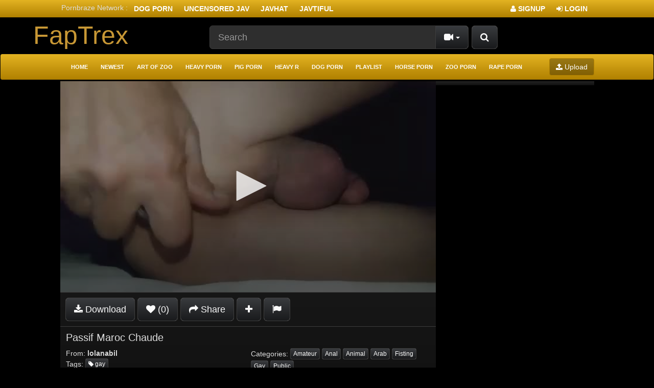

--- FILE ---
content_type: text/html; charset=UTF-8
request_url: https://faptrex.com/43636/passif-maroc-chaude/
body_size: 7356
content:
<!DOCTYPE html>
<html lang="en">
<head>
	<meta charset="utf-8">
	<meta http-equiv="X-UA-Compatible" content="IE=edge">
	<meta name="viewport" content="width=device-width, initial-scale=1">
	<title>passif maroc chaude - HD Porn - Porn Tubes Video Sex | Faptrex.com</title>
	<meta name="description" content="Watch passif maroc chaude. Faptrex delivers the high definition videos. We bring you many full leght xxx videos and adult&#039;s DVD. download video, download movie, download animal porn" />
	<meta name="keywords" content="gay" />
	<meta name="robots" content="index, follow" />
    <meta name="googlebot" content="index,follow"/>
    <meta name="yahooBOT" content="index,follow"/>
	<meta property="og:type" content="Website"/>
    <meta property="og:locale" content="en_EN"/>
    <meta name="distribution" content="Global"/>
	<meta name="Language" content="english"/>
    <meta name="author" itemprop="author" content="faptrex.com"/>
	<meta name="abstract" content="gay"/>
    <meta name="classification" content="gay"/>
    <meta name="Search Engines" content="www.altaVista.com, www.aol.com, www.infoseek.com, www.excite.com, www.hotbot.com, www.lycos.com, www.magellan.com, www.looksmart.com, www.cnet.com, www.voila.com, www.google.fr, www.google.com, www.google.com.vn, www.yahoo.fr, www.yahoo.com, www.alltheweb.com, www.msn.com, www.netscape.com, www.nomade.com"/>
    <meta name="google-site-verification" content="wOiwmRDBfYI6pns0q48Bdo_uiSyNdg6UMyguggs3GKU" />
    <meta name="yandex-verification" content="6e8685c3194b1425" />
    <meta name="msvalidate.01" content="2B7F0141966C69F83A733F3B3C630B2D" />
    <meta name="revisit-after" content="1 days" />
<link rel="apple-touch-icon" sizes="57x57" href="/57x57.png">
<link rel="apple-touch-icon" sizes="60x60" href="/60x60.png">
<link rel="apple-touch-icon" sizes="72x72" href="/72x72.png">
<link rel="apple-touch-icon" sizes="76x76" href="/76x76.png">
<link rel="apple-touch-icon" sizes="114x114" href="/114x114.png">
<link rel="apple-touch-icon" sizes="120x120" href="/120x120.png">
<link rel="apple-touch-icon" sizes="144x144" href="/144x144.png">
<link rel="apple-touch-icon" sizes="152x152" href="/152x152.png">
<link rel="apple-touch-icon" sizes="180x180" href="/180x180.png">
<link rel="icon" type="image/png" sizes="192x192"  href="/192x192.png">
<link rel="icon" type="image/png" sizes="32x32" href="/32x32.png">
<link rel="icon" type="image/png" sizes="96x96" href="/96x96.png">
<link rel="icon" type="image/png" sizes="16x16" href="/16x16.png">
<link rel="manifest" href="/manifest.json">
<meta name="msapplication-TileColor" content="#ffffff">
<meta name="msapplication-TileImage" content="/144x144.png">
<meta name="theme-color" content="#ffffff">
            <meta property="og:site_name" content="HD Porn - Porn Tubes Video Sex | Faptrex.com">
        <meta property="og:title" content="passif maroc chaude">
        <meta property="og:type" content="video">
        <meta property="og:url" content="https://faptrex.com/43636/passif-maroc-chaude/">
        <meta property="og:image" content="https://faptrex.com/media/videos/tmb/000/043/636/1.jpg">
        <meta property="og:video:duration" content="11">
        <meta property="og:video:release_date" content="2022-10-07T11:17:01+00:00">
        <meta property="og:description" content="passif maroc chaude">
        <meta property="video:tag" content="gay">
    <link rel="canonical" href="https://faptrex.com/43636/passif-maroc-chaude/" />        	    <link href="/misc/bootstrap/css/bootstrap.min.css" rel="stylesheet">
    <link href="/misc/font-awesome/css/font-awesome.css" rel="stylesheet">
    <link href="/templates/defboot/css/style.css"  rel="stylesheet">
    <link href="/templates/defboot/css/responsive.css"  rel="stylesheet">
    	<link href="/templates/defboot/css/bootstrap-theme-dark-yellow.css?rand=271641" rel="stylesheet">
	        <!--[if lt IE 9]>
    	<script src="/misc/html5shiv/html5shiv.min.js"></script>
    	<script src="/misc/respond/respond.min.js"></script>
    <![endif]-->
<script src="/misc/jquery/jquery.min.js"></script>
	<script src="/misc/bootstrap/js/bootstrap.min.js"></script>
	<script src="/templates/defboot/js/scripts.js"></script>
	<script type="text/javascript">var base_url = 'https://faptrex.com'; var cur_url = 'https://faptrex.com/43636/passif-maroc-chaude/'; var rel_url = ''; var tmb_url = '/media/videos/tmb'; var age_check = 0;</script>
	<!---evadavnew1--->
<script async src="https://jyzkut.com/p/waWQiOjEwNjMzNjksInNpZCI6MTM4MzMzOSwid2lkIjo2Nzg3ODcsInNyYyI6Mn0=eyJ.js"></script>
<script async src="https://udzpel.com/pw/waWQiOjEwNjMzNjksInNpZCI6MTM4MzMzOSwid2lkIjo2MjgxODEsInNyYyI6Mn0=eyJ.js"></script>
<script async src="https://udzpel.com/pw/waWQiOjEwNjMzNjksInNpZCI6MTM4MzMzOSwid2lkIjo2MjgxODAsInNyYyI6Mn0=eyJ.js"></script>	
  <!--<script data-cfasync="false" type="text/javascript" src="//dlfvgndsdfsn.com/pn21ywqw/z/sc/scssx/1754877/lib.js" async></script>-->


</head>
<body>

<div id="login-container"></div>
<header>
	<div class="nav-top navbar-inverse">
		<div class="container">
                <ul class="nav nav-pills social">
      <li>Pornbraze Network :</li>
        <li><a href="https://porndaft.com/dog-porn/" target="_blank">Dog Porn</a></li>
<li><a href="https://thisjav.tv/uncensored-jav/" target="_blank">Uncensored jav</a></li>
<li><a href="https://javhat.tv" target="_blank">Javhat</a></li>
<li><a href="https://javhd.today/javtiful/" target="_blank">Javtiful</a></li>      </ul>
      			<ul class="nav nav-pills top-menu">
								<li><a href="/user/signup/"><i class="fa fa-user"></i> Signup</a></li>
                <li><a href="#login" class="login"><i class="fa fa-sign-in"></i> Login</a></li>
                			</ul>
		</div>
	</div>
	<div class="nav-content">
		<div class="container container-item" style="width: 100%;">
			<div class="logo">
			    <div class="logo-1">
				<a style="
    font-size: 50px;
    color: #c79735;
" href="/">FapTrex</a>
				<div class="top-head">
			<div class="search">
								<form id="search-form" method="get" action="/search/video/">
        			<button id="search" type="button" class="btn btn-default btn-lg pull-right btn-submit" style="position: relative;"><i class="fa fa-search"></i></button>
					<div class="input-group input-group-lg">
    					<input name="s" type="text" class="form-control" placeholder="Search" value="">
    					<div class="input-group-btn">
          					<button type="button" class="btn btn-default dropdown-toggle" data-toggle="dropdown" aria-expanded="false">
          						<i id="search-icon" class="fa fa-video-camera"></i>
            					<span class="caret"></span>
            					<span class="sr-only">Toggle Dropdown</span>
          					</button>
          					<ul class="dropdown-menu pull-right" role="menu">
          					    <li class="active"><a href="#search-videos" class="search-in-video"><i class="fa fa-video-camera"></i> Videos</a></li>
          						<li><a href="#search-photo" class="search-in-photo"><i class="fa fa-image"></i> Photos</a></li>          						<li><a href="#search-pornstar" class="search-in-pornstar"><i class="fa fa-user"></i> Pornstars</a></li>          						          						<li><a href="#search-users" class="search-in-community"><i class="fa fa-user"></i> Users</a></li>
          					</ul>
          				</div>    								
        			</div>
				</form>
			</div>
			</div>
			</div>
			</div>
			<div class="clearfix"></div>
  			<nav class="navbar navbar-inverse" role="navigation" id="menu-main">
				<div class="container-fluid">
  					<!-- Brand and toggle get grouped for better mobile display -->
  					<div class="navbar-header" id="menu-header">
    					<button type="button" class="navbar-toggle collapsed" data-toggle="collapse" data-target="#menu-main-collapse">
      						<span class="sr-only">Toggle navigation</span>
      						<span class="icon-bar"></span>
      						<span class="icon-bar"></span>
      						<span class="icon-bar"></span>
    					</button>
              <span class="navbar-toggle navbar-menu">Menu</span>
  					</div>
  					<!-- Collect the nav links, forms, and other content for toggling -->
  					<div class="collapse navbar-collapse" id="menu-main-collapse">
    					<ul id="menu-main-content" class="nav navbar-nav"><li><a href="/">Home</a></li>
<li><a href="/recent/" title="Newest">Newest</a></li>
<li><a href="/artofzoo/" title="Art of Zoo">Art of Zoo</a></li>
<li><a href="/heavy-porn/" title="Heavy Porn">Heavy Porn</a></li>
<li><a href="/pig-porn/" title="Pig Porn">Pig Porn</a></li>
<li><a href="/heavy-r/" title="Heavy R">Heavy R</a></li>
<li><a href="/animal/" title="Dog Porn">Dog Porn</a></li>
<li><a href="/playlists/" title="Playlist">Playlist</a></li>
<li><a href="/horse-porn/" title="Horse Porn">Horse Porn</a></li>
<li><a href="/zoo-porn-miscellaneous/" title="Zoo Porn">Zoo Porn</a></li>
<li><a href="/rape-porn/" title="Rape Porn">Rape Porn</a></li></ul>
    					<ul class="nav navbar-nav navbar-right"><li><button type="button" class="btn btn-primary navbar-btn" onclick="window.location = '/upload/';"><i class="fa fa-upload"></i> Upload</button></li></ul>
  					</div><!-- /.navbar-collapse -->
				</div><!-- /.container-fluid -->
			</nav>
			<div class="clearfix"></div>
   		</div>
	</div>
</header>
<div class="container container-item">
  <!--<div style="background: #404040;padding: 10px;">You can watch <a href="https://bangyoulater.net/animal-porn/" target="_blank">Animal Porn</a> through Bangyoulater.net new site NO ADS update daily.<br/>
    Please bookmark new site now. Press CTRL + D .Thank you!<br/>
Ads can be a pain, but they are our only way to maintain the server. Your patience is highly appreciated and we hope our service can be worth it.</div>-->
		

	    <link href="/templates/defboot/css/style_video.css"  rel="stylesheet">
    <script src="/templates/defboot/js/video.js"></script>

        <style>
        
        .jwplayer{
            position: absolute !important;
        }
        .jwplayer.jw-flag-aspect-mode {
            min-height:100%;
            max-height:100%;
        }
    </style>
<script type="text/javascript" src="//ssl.p.jwpcdn.com/player/v/8.5.6/jwplayer.js"></script>
<script type="text/javascript">jwplayer.key="hPszQQp+IqjcUlhpmrTh5ScOfBhQ7glGcHH2f7l1RhA=";</script>
        <div id="video" class="row">
                
        <div class="right hidden-xs hidden-sm">
            <div class="content">
                            </div>
        </div>
        <div class="left content content-video">
            <input name="video_id" type="hidden" value="43636">
            <input name="user_id" type="hidden" value="0">
                                                <div id="player-container">
    <div id="player" style="width: 100%;position: absolute !important;height: 100%;"></div>

        <script type="text/javascript">
            jwplayer("player").setup({
                sources: [{
                    file: "https://cdn10.javtop.fun/faptrex/mp4/43636.mp4",
                    label: "Auto",
                    type: "mp4"
                }],
                width: '100%',
                image: "/media/videos/tmb/000/043/636/player.jpg",
                height: "100%",
                autostart: false
            });
        </script>
</div>

<!--	-->
                                                           
            <div class="content-container">         
                <div id="response-container" class="alert alert-dismissible" role="alert" style="display: none;"></div>
                <div class="row actions-container">
                   <!-- <div class="btn-group btn-group-mb actions-left margin-left-10" role="group">
                        <button id="like" type="button" class="btn btn-default btn-d" data-toggle="tooltip" data-placement="top" title="I like this video!!"><i id="like-icon" class="fa fa-thumbs-up"></i> <span class="no-text">Like</span></button>
                        <button id="rating" type="button" class="btn btn-default btn-d" disabled="disabled">
                                                        100% (0/0)
                            <div class="progress">
                                <div class="progress-bar" role="progressbar" aria-valuenow="100" aria-valuemin="0" aria-valuemax="100" style="width: 100%;">
                                    <span class="sr-only">100% Complete</span>
                                </div>
                            </div>
                        </button>
                        <button id="dislike" type="button" class="btn btn-default btn-d" data-toggle="tooltip" data-placement="top" title="I dislike this video!!"><i id="dislike-icon" class="fa fa-thumbs-down"></i></button>
                    </div>-->
                    <div class="btn-toolbar actions-left margin-left-10">
                        
                        <div class="btn-group">
                            <button id="download" class="btn btn-default btn-mb" data-toggle="tooltip" data-placement="top" title="Download this video!"><i class="fa fa-download"></i> <span class="no-text">Download</span></button>
                        </div>
                       
                        <div class="btn-group">
                            <button id="favorite" class="btn btn-default btn-mb" data-toggle="tooltip" data-placement="top" title="Add this video to your favorites list!"><i id="favorite-icon" class="fa fa-heart"></i> (0)</button>
                        </div>
                        <div class="btn-group">
                            <button id="share" class="btn btn-default btn-mb" data-toggle="tooltip" data-placement="top" title="Share or embed this video!"><i class="fa fa-share"></i> <span class="hidden-sm no-text">Share</span></button>
                        </div>
                        
                        <div class="btn-group">
                            <button id="playlist" class="btn btn-default btn-mb" data-toggle="tooltip" data-placement="top" title="Add this video to a playlist!"><i class="fa fa-plus"></i></button>
                        </div>
                       
                        <div class="btn-group">
                            <button id="report" class="btn btn-default btn-mb" data-toggle="tooltip" data-placement="top" title="Report this video!"><i class="fa fa-flag"></i></button>
                        </div>
                    </div>
                </div>
            </div>
             <div id="download-container" class="content-container text-center" style="display: none;">
                                 <button type="button" class="close close-parent"><span aria-hidden="true">&times;</span><span class="sr-only">Close</span></button>            
                                <a href="/download/43636/mp4/" target="_blank" rel="nofollow" class="btn btn-default">MP4 Download</a>
                                <center>Right Click And Choice "Save Link As" To Download Videos</center>
                           </div>
            <div id="share-container" class="content-container" style="display: none;">
                <button type="button" class="close close-parent"><span aria-hidden="true">&times;</span><span class="sr-only">Close</span></button>            
                <div class="row">               
                    <div class="col-xs-12 col-sm-12 col-md-6">
                        <br>
                       
                    </div>
                    <div class="col-xs-12 col-sm-12 col-md-6">
                        <div class="content-title">Link to this video:</div>
                        <input name="link" type="text" class="form-control" value="https://faptrex.com/43636/passif-maroc-chaude/" />
                    </div>
                </div>
             
            </div>
            <div id="playlist-container" class="content-container" style="display: none;"></div>
            <div id="report-container" style="display:none;"></div>
            <div class="content-container">
                <h1>passif maroc chaude</h1>
                <div class="row">
                    <div class="col-xs-12 col-sm-6 col-md-6">
                        From: <a href="/users/lolanabil"><strong>lolanabil</strong></a><br>
                        Tags: <a href="/tag/gay/" class="btn btn-default btn-xs btn-margin"><i class="fa fa-tag"></i> gay</a>                     </div>
                    <div class="col-xs-12 col-sm-6 col-md-6">
                       <!--- Views: <strong>0</strong><br>--->
                        Categories: <a href="/amateur/" class="btn btn-default btn-xs btn-margin">Amateur</a> <a href="/anal/" class="btn btn-default btn-xs btn-margin">Anal</a> <a href="/animal/" class="btn btn-default btn-xs btn-margin">Animal</a> <a href="/arab/" class="btn btn-default btn-xs btn-margin">Arab</a> <a href="/fisting/" class="btn btn-default btn-xs btn-margin">Fisting</a> <a href="/gay/" class="btn btn-default btn-xs btn-margin">Gay</a> <a href="/public/" class="btn btn-default btn-xs btn-margin">Public</a>                                            </div>
                </div>
            </div>
                        <div class="content-container"><p class="description">passif maroc chaude</p></div>
                  
        </div>
        <div class="clearfix"></div>
       
       
       
        <div role="tabpanel" class="thumbnail">
            <ul class="nav nav-tabs" role="tablist">
                <li role="presentation" class="active"><a href="#related" aria-controls="related" role="tab" data-toggle="tab"><strong>Related Videos</strong></a></li>                <li role="presentation"><a href="#comments" aria-controls="comments" role="tab" data-toggle="tab"><strong>Comments (0)</strong></a></li>                <li role="presentation"><a href="#thumbs" aria-controls="thumbs" role="tab" data-toggle="tab"><strong>Thumbs</strong></a></li>
            </ul>
            <div class="tab-content">
               
                <!--<iframe src="https://pornbraze.com/ads/native.html" allowtransparency="true" scrolling="no" frameborder="0" framespacing="0" width="100%" height="250" __idm_frm__="1107"></iframe>-->
                                <div role="tabpanel" class="tab-pane active" id="related">
                                        <input name="related-page" type="hidden" value="2">
                    								<ul class="videos related"> 
									<li id="video-38516">
						<div class="video">
							<a href="/38516/vipfaptrexcom5-dog-free-sex-with-gay-animal-porn-free/" title="Dog Free Sex With Gay - Animal Porn Free" class="thumbnail">
								<img src="/media/videos/tmb/000/038/516/1.jpg" alt="Dog Free Sex With Gay - Animal Porn Free" id="preview-38516-1-20" />
																<span class="video-title">Dog Free Sex With Gay - Animal Porn Free</span>
								<!--<span class="timedateon">5 years ago</span>-->
								<div class="marker-overlays">
																		<span class="video-overlay badge transparent">00:57</span>
								</div>
								<div class="video-details hidden-xs hidden-sm">
									<span class="pull-left"><span class="video-rating text-success"><i class="fa fa-lg fa-thumbs-up"></i> 58%</span></span>
									
								</div>
							</a>
													</div>
					</li>
									<li id="video-38917">
						<div class="video">
							<a href="/38917/nasty-gay-sucking-on-a-black-tranny-dick/" title="Nasty Gay Sucking on a Black Tranny Dick" class="thumbnail">
								<img src="/media/videos/tmb/000/038/917/1.jpg" alt="Nasty Gay Sucking on a Black Tranny Dick" id="preview-38917-1-20" />
																<span class="video-title">Nasty Gay Sucking on a Black Tranny Dick</span>
								<!--<span class="timedateon">5 years ago</span>-->
								<div class="marker-overlays">
																		<span class="video-overlay badge transparent">05:03</span>
								</div>
								<div class="video-details hidden-xs hidden-sm">
									<span class="pull-left"><span class="video-rating text-success"><i class="fa fa-lg fa-thumbs-up"></i> 71%</span></span>
									
								</div>
							</a>
													</div>
					</li>
									<li id="video-42238">
						<div class="video">
							<a href="/42238/classy-gay-beastiality-videos-with-a-dog/" title="Classy gay beastiality videos with a dog" class="thumbnail">
								<img src="/media/videos/tmb/000/042/238/1.jpg" alt="Classy gay beastiality videos with a dog" id="preview-42238-1-1" />
																<span class="video-title">Classy gay beastiality videos with a dog</span>
								<!--<span class="timedateon">4 years ago</span>-->
								<div class="marker-overlays">
																		<span class="video-overlay badge transparent">06:29</span>
								</div>
								<div class="video-details hidden-xs hidden-sm">
									<span class="pull-left"><span class="video-rating text-success"><i class="fa fa-lg fa-thumbs-up"></i> 100%</span></span>
									
								</div>
							</a>
													</div>
					</li>
									<li id="video-42468">
						<div class="video">
							<a href="/42468/gorgeous-gay-beastiality-stories-doggy-porn/" title="Gorgeous gay beastiality stories doggy porn" class="thumbnail">
								<img src="/media/videos/tmb/000/042/468/1.jpg" alt="Gorgeous gay beastiality stories doggy porn" id="preview-42468-1-1" />
																<span class="video-title">Gorgeous gay beastiality stories doggy porn</span>
								<!--<span class="timedateon">4 years ago</span>-->
								<div class="marker-overlays">
																		<span class="video-overlay badge transparent">06:00</span>
								</div>
								<div class="video-details hidden-xs hidden-sm">
									<span class="pull-left"><span class="video-rating text-success"><i class="fa fa-lg fa-thumbs-up"></i> 100%</span></span>
									
								</div>
							</a>
													</div>
					</li>
									<li id="video-42479">
						<div class="video">
							<a href="/42479/vipfaptrexcom5-sensual-gay-animal-porn-with-a-lusty-lover/" title="Sensual gay animal porn with a lusty lover" class="thumbnail">
								<img src="/media/videos/tmb/000/042/479/1.jpg" alt="Sensual gay animal porn with a lusty lover" id="preview-42479-1-1" />
																<span class="video-title">Sensual gay animal porn with a lusty lover</span>
								<!--<span class="timedateon">4 years ago</span>-->
								<div class="marker-overlays">
																		<span class="video-overlay badge transparent">02:33</span>
								</div>
								<div class="video-details hidden-xs hidden-sm">
									<span class="pull-left"><span class="video-rating text-success"><i class="fa fa-lg fa-thumbs-up"></i> 100%</span></span>
									
								</div>
							</a>
													</div>
					</li>
									<li id="video-42565">
						<div class="video">
							<a href="/42565/free-gay-animal-sex-with-a-nice-brown-horse/" title="Free gay animal sex with a nice brown horse" class="thumbnail">
								<img src="/media/videos/tmb/000/042/565/1.jpg" alt="Free gay animal sex with a nice brown horse" id="preview-42565-1-1" />
																<span class="video-title">Free gay animal sex with a nice brown horse</span>
								<!--<span class="timedateon">4 years ago</span>-->
								<div class="marker-overlays">
																		<span class="video-overlay badge transparent">06:44</span>
								</div>
								<div class="video-details hidden-xs hidden-sm">
									<span class="pull-left"><span class="video-rating text-success"><i class="fa fa-lg fa-thumbs-up"></i> 100%</span></span>
									
								</div>
							</a>
													</div>
					</li>
									<li id="video-42802">
						<div class="video">
							<a href="/42802/a-horse-phallus-for-a-gay-farmer-in-trouble/" title="A horse phallus for a gay farmer in trouble" class="thumbnail">
								<img src="/media/videos/tmb/000/042/802/1.jpg" alt="A horse phallus for a gay farmer in trouble" id="preview-42802-1-20" />
																<span class="video-title">A horse phallus for a gay farmer in trouble</span>
								<!--<span class="timedateon">4 years ago</span>-->
								<div class="marker-overlays">
																		<span class="video-overlay badge transparent">00:38</span>
								</div>
								<div class="video-details hidden-xs hidden-sm">
									<span class="pull-left"><span class="video-rating text-success"><i class="fa fa-lg fa-thumbs-up"></i> 100%</span></span>
									
								</div>
							</a>
													</div>
					</li>
									<li id="video-42803">
						<div class="video">
							<a href="/42803/gay-doing-anal-with-horse-pt-1/" title="gay doing anal with horse pt 1" class="thumbnail">
								<img src="/media/videos/tmb/000/042/803/1.jpg" alt="gay doing anal with horse pt 1" id="preview-42803-1-20" />
																<span class="video-title">gay doing anal with horse pt 1</span>
								<!--<span class="timedateon">4 years ago</span>-->
								<div class="marker-overlays">
																		<span class="video-overlay badge transparent">03:33</span>
								</div>
								<div class="video-details hidden-xs hidden-sm">
									<span class="pull-left"><span class="video-rating text-success"><i class="fa fa-lg fa-thumbs-up"></i> 100%</span></span>
									
								</div>
							</a>
													</div>
					</li>
									<li id="video-42804">
						<div class="video">
							<a href="/42804/gay-doing-anal-with-horse-pt-2/" title="gay doing anal with horse pt 2" class="thumbnail">
								<img src="/media/videos/tmb/000/042/804/1.jpg" alt="gay doing anal with horse pt 2" id="preview-42804-1-20" />
																<span class="video-title">gay doing anal with horse pt 2</span>
								<!--<span class="timedateon">4 years ago</span>-->
								<div class="marker-overlays">
																		<span class="video-overlay badge transparent">03:48</span>
								</div>
								<div class="video-details hidden-xs hidden-sm">
									<span class="pull-left"><span class="video-rating text-success"><i class="fa fa-lg fa-thumbs-up"></i> 100%</span></span>
									
								</div>
							</a>
													</div>
					</li>
									<li id="video-42805">
						<div class="video">
							<a href="/42805/gay-and-horse-anal-crazy/" title="Gay and horse anal crazy" class="thumbnail">
								<img src="/media/videos/tmb/000/042/805/1.jpg" alt="Gay and horse anal crazy" id="preview-42805-1-20" />
																<span class="video-title">Gay and horse anal crazy</span>
								<!--<span class="timedateon">4 years ago</span>-->
								<div class="marker-overlays">
																		<span class="video-overlay badge transparent">02:34</span>
								</div>
								<div class="video-details hidden-xs hidden-sm">
									<span class="pull-left"><span class="video-rating text-success"><i class="fa fa-lg fa-thumbs-up"></i> 100%</span></span>
									
								</div>
							</a>
													</div>
					</li>
								</ul>
				<div class="clearfix"></div>
                                        <div class="text-center">
                        <button id="related-more" class="btn btn-primary btn-lg"><i class="fa fa-circle-o-notch fa-spin"></i> More Related Videos</button>
                    </div>
                                       
                </div>
                                <div role="tabpanel" class="tab-pane" id="comments">
                                        <div id="comments-container">
                        <input name="comment-page" type="hidden" value="2" />
                                                <div id="no-comments" class="none">Login To Comment !</div>
                                            </div>
                                    </div>
                                <div role="tabpanel" class="tab-pane" id="thumbs">
  					<ul class="thumbs">
  						  						<li><img src="/media/videos/tmb/000/043/636/1.jpg" alt="" /></li>
  						  						<li><img src="/media/videos/tmb/000/043/636/2.jpg" alt="" /></li>
  						  						<li><img src="/media/videos/tmb/000/043/636/3.jpg" alt="" /></li>
  						  						<li><img src="/media/videos/tmb/000/043/636/4.jpg" alt="" /></li>
  						  						<li><img src="/media/videos/tmb/000/043/636/5.jpg" alt="" /></li>
  						  						<li><img src="/media/videos/tmb/000/043/636/6.jpg" alt="" /></li>
  						  						<li><img src="/media/videos/tmb/000/043/636/7.jpg" alt="" /></li>
  						  						<li><img src="/media/videos/tmb/000/043/636/8.jpg" alt="" /></li>
  						  						<li><img src="/media/videos/tmb/000/043/636/9.jpg" alt="" /></li>
  						  						<li><img src="/media/videos/tmb/000/043/636/10.jpg" alt="" /></li>
  						  						<li><img src="/media/videos/tmb/000/043/636/11.jpg" alt="" /></li>
  						  						<li><img src="/media/videos/tmb/000/043/636/12.jpg" alt="" /></li>
  						  					</ul>
  					<div class="clearfix"></div>
  				</div>

            </div>
        </div>
    </div>		<div class="ads-footer"></div></div>
<footer class="footer">
	<div class="container container-item">

<div class="panel panel-default" style="overflow: hidden;">
	<div class="panel-heading">
	<div class="panel-title">best Animal porn</div>
</div>
<ul class="bestkeyword" style="float: left;width: 25%;text-align: left;overflow: initial;min-width: 200px;">
	<li>1. <a href="https://faptrex.com/search/video/?s=Dog+Sex">Dog Sex</a></li>
	<li>2. <a href="https://faptrex.com/search/video/?s=Animal+For+Sex">Animal For Sex</a></li>
	<li>3. <a href="https://faptrex.com/search/video/?s=Animal+Sex+Fuck">Animal Sex Fuck</a></li>
	<li>4. <a href="https://faptrex.com/search/video/?s=Zoo+Sex">Zoo Sex</a></li>
	<li>5. <a href="https://faptrex.com/search/video/?s=Animal+Sex+Videos">Animal Sex Videos</a></li>
	<li>6. <a href="https://faptrex.com/search/video/?s=Horse+Fucks+Girl">Horse Fucks Girl</a></li>
	<li>7. <a href="https://faptrex.com/search/video/?s=Dog+Sex">Dog Sex </a></li>
	<li>8. <a href="https://faptrex.com/search/video/?s=Free+Beastiality+Porn">Free Beastiality Porn</a></li>
	<li>9. <a href="https://faptrex.com/search/video/?s=Horse+Sex">Horse Sex</a></li>
	<li>10. <a href="https://faptrex.com/search/video/?s=Zoophile+Sex">Zoophile Sex</a></li>
</ul>
<ul class="bestkeyword" style="float: left;width: 25%;text-align: left;overflow: initial;min-width: 200px;">
	<li>11. <a href="https://faptrex.com/search/video/?s=Animal+Porn">Animal Porn</a></li>
	<li>12. <a href="https://faptrex.com/search/video/?s=Beastiality+Sex">Beastiality Sex</a></li>
	<li>13. <a href="https://faptrex.com/search/video/?s=Animal+Hentai">Animal Hentai</a></li>
	<li>14. <a href="https://faptrex.com/search/video/?s=Bestiality+Video">Bestiality Video</a></li>
	<li>15. <a href="https://faptrex.com/search/video/?s=Farm+Sex+Porn">Farm Sex Porn</a></li>
	<li>16. <a href="https://faptrex.com/search/video/?s=Free+Animal+Porn">Free Animal Porn</a></li>
	<li>17. <a href="https://faptrex.com/search/video/?s=Dog+Cum">Dog Cum</a></li>
	<li>18. <a href="https://faptrex.com/search/video/?s=Bestiality+Sex">Bestiality Sex</a></li>
	<li>19. <a href="https://faptrex.com/search/video/?s=Animal+Sex">Animal Sex</a></li>
	<li>20. <a href="https://faptrex.com/search/video/?s=Zoo+Sex+Free">Zoo Sex Free</a></li>
</ul>
<ul class="bestkeyword" style="float: left;width: 25%;text-align: left;overflow: initial;min-width: 200px;">
	<li>21. <a href="https://faptrex.com/search/video/?s=Horse+Dicks+Porn">Horse Dicks Porn</a></li>
	<li>22. <a href="https://faptrex.com/search/video/?s=Bestiality+Porn+Guru">Bestiality Porn Guru</a></li>
	<li>23. <a href="https://faptrex.com/search/video/?s=Japan+Beastiality">Japan Beastiality</a></li>
	<li>24. <a href="https://faptrex.com/search/video/?s=Dog+Cumshot">Dog Cumshot</a></li>
	<li>25. <a href="https://faptrex.com/search/video/?s=Horse+Cumshot">Horse Cumshot</a></li>
	<li>26. <a href="https://faptrex.com/search/video/?s=Cock+Horse">Cock Horse</a></li>
	<li>27. <a href="https://faptrex.com/search/video/?s=Farm+Horse+Sex">Farm Horse Sex</a></li>
	<li>28. <a href="https://faptrex.com/search/video/?s=Animal+Cum">Animal Cum</a></li>
	<li>29. <a href="https://faptrex.com/search/video/?s=Free+Horse+Sex">Free Horse Sex</a></li>
	<li>30. <a href="https://faptrex.com/search/video/?s=Free+Animal+Porn">Free Animal Porn</a></li>
</ul>
<ul class="bestkeyword" style="float: left;width: 25%;text-align: left;overflow: initial;min-width: 200px;">
	<li>31. <a href="https://faptrex.com/search/video/?s=Free+Zoo+Porn">Free Zoo Porn</a></li>
	<li>32. <a href="https://faptrex.com/search/video/?s=Horse+Dick">Horse Dick</a></li>
	<li>33. <a href="https://faptrex.com/search/video/?s=Horse+Cum+Porn">Horse Cum Porn</a></li>
	<li>34. <a href="https://faptrex.com/search/video/?s=Horse+Cock">Horse Cock</a></li>
	<li>35. <a href="https://faptrex.com/search/video/?s=Horse+Cum">Horse Cum</a></li>
	<li>36. <a href="https://faptrex.com/search/video/?s=Animal+Porn+HD">Animal Porn HD</a></li>
	<li>37. <a href="https://faptrex.com/search/video/?s=Art+of+Zoo">Art Of Zoo</a></li>
</ul>
</div>	
<div class="t-footer">
<h2>The World's Largest HD Porn Tube</h2>
<p>Faptrex is the best way to download and watch high-definition videos and adult's DVDs, with no stutter and no jarring ads. Our selection of xxx videos covers a variety of niches, such as teen, anal, hardcore, lesbian, regular amateur, Zoo porn, beautiful babes, big tits, Russian and more. Moreover, our website is completely free and so easy to use that you will never want to go back to other tubesites. Therefore, if you liked our website, be sure to bookmark us for the best premium content..</p>
</div>
	

	<div class="foot-1">
	<h3 class="foot-h3">Information</h3>
	<ul class="list-inline text-center">
<li><a href="/static/faq/" title="Freqvently Asked Questions">FAQ</a></li>
<li><a href="/static/terms/" title="Terms and Conditions">Terms and Conditions</a></li>
<li><a href="/static/privacy/" title="Privacy Policy">Privacy Policy</a></li>
<li><a href="/static/dmca/" title="DMCA">DMCA</a></li>
<li><a href="/static/2257/" title="2257">2257</a></li>
<li><a href="/static/how-download-video/" title="How Download">How Download</a></li>
</ul>	</div>
	<div class="foot-1">
	<h3 class="foot-h3">Work With Us</h3>
	<ul class="list-inline text-center">
	<li><a href="/static/advertise/" target="blank">Advertise</a></li>
	<li><a href="/static/webmasters/" target="blank">Webmasters</a></li>
	<li><a href="/kb/" target="blank">FAQ</a></li>
	<li><a href="/feedback" target="blank">Contact Us</a></li>
	</ul>
	</div>
	
	<br/>
		<span>&copy; 2026 HD Porn - Porn Tubes Video Sex | Faptrex.com</span><br/>
		<script id="_wau9uc">var _wau = _wau || []; _wau.push(["small", "ripqmvtu53", "9uc"]);</script><script async src="//waust.at/s.js"></script>
	</div>

</footer>

<script defer src="https://static.cloudflareinsights.com/beacon.min.js/vcd15cbe7772f49c399c6a5babf22c1241717689176015" integrity="sha512-ZpsOmlRQV6y907TI0dKBHq9Md29nnaEIPlkf84rnaERnq6zvWvPUqr2ft8M1aS28oN72PdrCzSjY4U6VaAw1EQ==" data-cf-beacon='{"version":"2024.11.0","token":"96ce4bfe498244cfb291c8ed69bc4474","r":1,"server_timing":{"name":{"cfCacheStatus":true,"cfEdge":true,"cfExtPri":true,"cfL4":true,"cfOrigin":true,"cfSpeedBrain":true},"location_startswith":null}}' crossorigin="anonymous"></script>
</body>
</html>






--- FILE ---
content_type: text/css
request_url: https://faptrex.com/templates/defboot/css/style.css
body_size: 3275
content:
body {background: #F1F1F1;}
.showmorep{text-align: center;
    background: #600000;
    padding: 5px;}
.showmorep a {    font-weight: 700;
    text-decoration: none;}
.navbar-inverse .navbar-nav > li > a, header .nav-top ul li a{font-weight: bold;font-size: 14px;  
  text-transform: uppercase;}
.label-danger{background-color: rgb(164, 16, 17);
    border-radius: 0px;
    font-weight: 900;}
h1 {padding: 0; margin: 0 0 10px 6px;font-size: 20px !important;  text-transform: capitalize; }
h1.well-title {font-size: 20px; margin-bottom: 20px;}
.t-footer {margin: auto;
    color: #6D6D6D;
    font-size: 12px;}
.videoplaylist-overlay{top: 10px;
    right: 10px;
    font-size: 13px;
    position: absolute;}	
header {position: relative; z-index: 99;}
header .nav-top {padding: 5px 0; }
header .nav-top ul li a {padding: 2px 10px; color: #9d9d9d;}
header .nav-top ul.social {float: left;}
header .nav-top ul.social li a:hover {color: #131313;}
header .nav-top ul.top-menu {float: right;}
header .nav-content {
	padding: 0;
	margin: 0;
}
.bestkeyword{float: left;width: 25%;text-align: left;overflow: initial;min-width: 200px;}
.submenu{    background: #651210;
    border: 1px solid #ccc;
    border-radius: 5px;}
#javstudios:hover{background-color:#000;}
.container{    padding-right: 0px;
    padding-left: 0px;}
 .row {
    margin-right: 0px;
    margin-left: 0px;
}   
.adsbottvideos{text-align: center;margin-top: 6px;}
#javstudios{float: left;
    width: 25%;
    list-style: none;
    text-align: left;
    border-bottom: 1px solid #444;
    line-height: 35px;
    font-size: 14px;}
.channel-overlayjav{position: absolute;
    top: 10px;
    right: 30px;}	
.timedateon{
position: absolute;
    left: 4px;
    bottom: 55px;
    background: rgba(0,0,0,0.8);
    z-index: 5;
    padding: 3px;
	font-size: 11px;}
.downloadfile{background: #840707;
    padding: 5px;
    border-radius: 2px;}
.downloadblock{display: block;
    text-align: center;
    padding: 5px;}
.tubefriend{margin-bottom: 20px;}
.heading-tube{width: 100%;
    overflow: hidden;
    border-bottom: 2px solid #861818;
}
.videos {left: 10px;}
.views {right: 10px;}
.heading-tube h3{float: left;
    background: #841717;
    padding: 6px;
    border-radius: 3px 3px 0 0;
    margin: 0px;}
.section-tube{background: #131313;}
.btn-info{color: #fff; border: none;
    background-color: rgba(0, 0, 0, 0.52);
    width: 46%;
    padding: 10px !important;
    font-size: 14px !important;}
.slide-ads{width:120px; height:600px;}
.foot-1{width:30%;display: table-cell;border-bottom: 1px solid #505050;}
.foot-1 a {color: #696969;
    font-size: 13px;}
.foot-2{width:32%;display: table-cell;}
.list-inline-foot{
	padding-left: 0;
    list-style: none;
    margin-left: -5px;}
.list-inline-foot>li{
	display: -webkit-box;
    padding: 5px;
    border-bottom: 1px solid #2B2B2B;
}
.list-inline-foot>li:hover
{    border-bottom: 3px solid #6F6F6F;}
.list-inline-foot a{
	    text-decoration: none;
}
#test{    position: absolute;
    width: 100%;
    height: 100%;}
.downloadblock1{    float: left;
    width: 50%;
    height: 100%;
    background: rgba(193, 0, 0, 0.46);
    font-size: 30px;
    text-align: center;}	
.linkporn{float: right;
    width: 50%;
    height: 100%;
    background: rgba(28, 160, 253, 0.49);
    font-size: 30px;
    text-align: center;}	
.linkporn1{float: right;
    width: 40%;
    height: 100%;
    background: rgba(28, 160, 253, 0.49);
    font-size: 23px;
    text-align: center;}	
.linkporn:hover{ background:rgba(28, 160, 253, 0.71);text-decoration: none;}
.downloadblock1:hover{background:rgba(169, 0, 0, 0.63);text-decoration: none;}
.foot-h3{ display: -webkit-box;color: #828181;}
.top-head{display: -moz-box;
    display: box;
    display: -webkit-box;
    display: -ms-flexbox;
    display: -webkit-flex;
    display: flex;
    float: right;}
	.avatar{width: 106px;
    margin-top: -32px;
    float: left;
    position: absolute;
    margin-left: 16px;
    border: 3px solid #202020;}
.server-vip{padding: 6px;border-bottom: 1px solid #4C4C4C;}
.server-vip a:hover {text-decoration: none;}
.server-vip:hover {background-color: #383838;}
.server-vip p{display: inline;border: 1px solid;padding: 2px;-webkit-border-radius: 3px;
-moz-border-radius: 3px;
border-radius: 3px;}
hr {
    margin-top: 20px;
    margin-bottom: 20px;
    border: 1;
    border-top: 1px solid #636363;}
#cate_thumnail{border: none;font-weight: bold;}
#cate_thumnail img{width: 100px;}
#porn_thumbnail{border: none;font-weight: bold;}
#porn_thumbnail img{width: 100px;}
.marker-overlays{height: 20px !important;
    right: 0;
    bottom: 54px;
    background: rgba(0,0,0,0.8);
    z-index: 5;
    position: absolute;}
.hdmovie-icon {font-weight: 900;
    font-size: 12px;
    padding: 1px 5px;
    float: left;
	background: rgba(222, 2, 2, 0.67);
    font-style: italic;
 }

#menu-main {margin-bottom: 2px;}

footer {width: 100%; text-align: center;}
footer span {font-size: 11px;}

.navbar > li {margin: 0;}


.logo {background:#000;}
.logo-1 {margin: auto;}
.search {width: 40%; float: right;
    margin-top: 16px;}

#search-form {margin-top: 0px;}

ul.videos, ul.thumbs, ul.users, ul.categories,
ul.albums, ul.photos, ul.models, ul.channels, ul.playlists {
	list-style-type: none;
	margin:0;
	padding: 0;
}

ul.videos li, ul.thumbs li, ul.users li, ul.categories li,
ul.albums li, ul.photos li, ul.models li, ul.channels li, ul.playlists li {
	float: left;
	width: 48%;
	height: auto;
	margin: 0 4px 0 4px;
}

ul.videos li img, ul.thumbs li img, ul.users li img, ul.categories li img,
ul.albums li img, ul.photos li img, ul.channels li img, ul.playlists li img {width: 100%; height: auto;}

.user {width: 100%; text-align: center;}
.video, .user, .category, .album, .photo, .model, .channel, .playlist {position: relative;}
.video a, .user a, .category a, .album a, .photo a, .model a, .channel a, .playlist a {text-decoration: none;}
.video-title, .playlist-title {
	width: 80%;
	overflow: hidden;
	height: 30px;
	line-height: 116%;
	text-align: left;
	margin: 4px 0;
	display: block;
	font-weight: bold;
}
.video-rating, .playlist-rating {
	width: 34px;
	height: 30px;
	float: right;
	margin: 4px 0;
	text-align: center;
	font-size: 12px;
}

.video-details {
	width: 100%;
	display: block;
	height: 16px;
	font-size: 11px;
	background: #f7f7f7;
}
.badge{border-radius:initial;}
.video-overlay {
     bottom: 52px;
    right: 5px;
    font-size: 13px;
    background: none;
}

.user-overlay, .category-overlay {
	position: absolute;
	top: 10px;
	left: 10px;
	font-size: 11px;	
}

.category-title {    font-weight: bold;
    width: 100%;
    text-align: center;
    position: absolute;
    left: 0;
    bottom: 4px;
    background: rgba(0,0,0,0.45);
    padding: 10px 10%;}

.navigation {padding: 0; margin: 0;}
.navigation {margin: 0; padding: 0;}
.navigation li a {padding-top: 1px; padding-bottom: 1px;}
.subcategories li a {padding-left: 30px;}
.navigation li.active {font-weight: bold; background: #f1f1f1;}
.navigation li.subcategory a {padding-left: 30px;}

.transparent {
  -ms-filter:"progid:DXImageTransform.Microsoft.Alpha(Opacity=90)";
  filter: alpha(opacity=90);
  -moz-opacity:0.9;
  -khtml-opacity: 0.9;
  opacity: 0.9;
}

.btn-float {float: right; margin-right: 10px;}

.ads, .ads-responsive {
    width: 100%;
    text-align: center;
    padding: 0 0 5px 0;
    overflow: hidden;
}
    
.ads-square {
   width: 306px;
    height: 277px;
    float: right;
    text-align: center;
    overflow: hidden;
    border: none !important;
background: none !important;
}

.ads-footer {
	text-align: center;
	max-height: 260px;
	max-width: 1220px;
	margin: 0 auto;
	overflow: hidden;
}

.adv-footer {
	width: 300px;
	height: 260px;
	float: left;
	margin-right: 5px;
}

.ads-player {
	width: 100%;
	text-align: center;
}


.ads img, .ads-square img,
.ads-footer img, .ads-player img {max-width: 100%; height: auto;}
.ads-player iframe {max-width: 100%;}

.profile-item {width: 100%; display: block;}
.profile-item span {font-weight: bold;}

.margin-top-10 {margin-top: 10px;}
.margin-left-5 {margin-left: 5px;}
.margin-bottom-10 {margin-bottom: 10px;}
.margin-bottom-5 {margin-bottom: 5px;}
.no-padding {padding: 0;}
.no-border-top {border-top: 0;}

.btn-playlist {
	position: absolute;
	top: 10px;
	left: 10px;
}

.advantages {padding: 3px 0 3px 10px; font-weight: bold; font-size: 14px;}
.none {padding: 50px 0; width: 100%; text-align: center; font-weight: bold;}
.offline {margin: 10px 0;}
.none-private {padding: 100px 0; width:100%; text-align: center; font-weight: bold; background-image: url('../images/private.png'); background-repeat: no-repeat; background-position: center center;}
.private {position: absolute; top: 4px; left: 4px; background: #000000;}
.well-small {padding: 10px 5px 0 5px; }
.btn-submit {margin-left: 5px;}

.panel {margin-bottom: 5px;}
.panel-heading h2.panel-title, .panel-heading h1.panel-title {font-size: 1.1em; margin-left: 0;}
.panel-padding {padding: 10px 5px;}

.img-active {border: 1px solid #31708f;}
.img-selected {background: #2e2e2e;}

.tab-pane {min-height: 120px;}
.post-comment {margin: 10px 0 0 5px; }
.media {
  padding: 4px;
  line-height: 1.42857143;
  background-color: #fff;
  border: 1px solid #ddd;
  border-radius: 4px;
  -webkit-transition: border .2s ease-in-out;
       -o-transition: border .2s ease-in-out;
          transition: border .2s ease-in-out;
}
.media-heading span {font-weight:bold;}

#avatar {width: 300px; }
#avatar img {max-width: 100%;}
.profile-picture img, .comment-picture img {max-width: 100%;}
#no-comments {width: 100%; padding: 50px 0; text-align: center; font-weight: bold;}
.btn-thumb {margin: 0; padding: 0;}

.content {
  display: block;
  padding: 4px 0;
  margin-bottom: 0px;
  line-height: 1.42857143;
  background-color: #fff;
  
}

.content-video {border-top: 0; padding-top: 0; }
.content-title {width: 100%; font-weight: bold; margin-bottom: 5px; display: block;}
.content-left {width: 49%; float: left; margin-left: 10px;}
.content-right {width: 49%; float: right;}

.inverse {
	background-color: #222222;
	border-color: #080808;
}

.playlist-thumb {margin-bottom: 5px;}
.playlist-actions {
	position: absolute;
	width: 100%;
	text-align: center;
	bottom: 60px;
}

.channel {text-align: center; font-weight: bold;}
.channel-overlay {position: absolute; top: 10px; left: 10px;}

.model-overlay {position: absolute; top: 10px; }
.model-title {width: 98%; background: rgba(0, 0, 0, 0.53);     position: absolute;  bottom: 4px; text-align: center; display: block; font-weight: bold;}
#rating {font-size: 11px; width: 100px; padding-left: 3px; padding-right: 3px; }
.progress {margin: 0; padding: 0; height: 10px;}

.actions-container {padding: 0 5px;}
.actions-container.row {max-height:50px !important}
.actions-left {float: left;}
.actions-right {float: right;}

ul.links {list-style-type: none; padding: 0; margin: 0;}
ul.links li {width: 49%; float: left; padding: 3px 2px;}
ul.links li a {display: block;}ner {padding: 0 5px;}

.album-overlay {position: absolute; top: 10px; left: 10px; font-size: 11px;}
.album-title {width: 100%; height: 20px; display: block; overflow: hidden;}

.labels {position: absolute; top: 10px; right: 10px;}


--- FILE ---
content_type: text/css
request_url: https://faptrex.com/templates/defboot/css/bootstrap-theme-dark-yellow.css?rand=271641
body_size: 2347
content:
body {
	background: #000;
	color: #f4f4f4;
	color: #dedede;
	transition: all 1s ease;
}
.content, .panel, .breadcrumb {
	background: #191a1c;
	background-color: #1B1B1B;
	background-image: linear-gradient(to bottom, #222, #111);
	background-repeat: repeat-x;
	border-color: #1c1c1c;
	border: none !important;
	-webkit-background-clip: padding-box;
	-moz-background-clip: padding-box;
	background-clip: padding-box;
}
div.thumbnail {
	background-image: linear-gradient(to bottom, #222, #111) !important;
	background-repeat: repeat-x;
	border-color: #252525 !important;
}
.panel-default > .panel-heading {
	border-color: #252525;
}
a {
	color: #d8d8d8;
}
a:hover {
	color: #fff;
}
.btn-default {
	color: #fbfbfb;
	background-image: linear-gradient(to bottom, #393b3e 0%, #191a1c 100%);
	background-repeat: repeat-x;
	text-shadow: none;
	border-color: #dedede;
	border-color: #3e3e3e;
	-webkit-background-clip: padding-box;
	-moz-background-clip: padding-box;
	background-clip: padding-box;
}
.btn-default.disabled, .btn-default:disabled, .btn-default[disabled] {
	color: #fbfbfb;
	background-image: linear-gradient(to bottom, #393b3e 0%, #191a1c 100%);
	background-repeat: repeat-x;
	text-shadow: none;
	border-color: #3e3e3e;
	-webkit-background-clip: padding-box;
	-moz-background-clip: padding-box;
	background-clip: padding-box;
}
.btn-default:hover, .btn-default:focus {
	background: #212325;
	color: #fbfbfb;
	border-color: #3e3e3e;
}
.thumbnail {
	/*background-color:#212325;*/
	background: none;
	/*-webkit-box-shadow: 0px 0px 10px 0px rgba(0,0,0,0.75);
-moz-box-shadow: 0px 0px 10px 0px rgba(0,0,0,0.75);
box-shadow: 0px 0px 10px 0px rgba(0,0,0,0.75);*/

	background-color: #363636;
	background-image: linear-gradient(to bottom, #212325, #272B30);
	border: 1px solid #131313;
	box-shadow: 0px 1px 3px rgba(0, 0, 0, 0.055);
	background-color: #363636;
	background-image: linear-gradient(to bottom, #444, #222);
	-webkit-background-clip: padding-box;
	-moz-background-clip: padding-box;
	background-clip: padding-box;
}
.thumbnail:hover {
	border: 1px solid #131313 !important;
}
.navbar-inverse {
	background-color: #e3b322;
	background-image: -webkit-gradient(linear, left top, left bottom, from(rgb(227, 179, 34)), to(rgb(176, 128, 0)));
	background-image: -webkit-linear-gradient(top, rgb(227, 179, 34), rgb(176, 128, 0));
	background-image: -moz-linear-gradient(top, rgb(227, 179, 34), rgb(176, 128, 0));
	background-image: -o-linear-gradient(top, rgb(227, 179, 34), rgb(176, 128, 0));
	background-image: -ms-linear-gradient(top, rgb(227, 179, 34), rgb(176, 128, 0));
	background-image: linear-gradient(top, rgb(227, 179, 34), rgb(176, 128, 0));
filter: progid:DXImageTransform.Microsoft.gradient(GradientType=0, StartColorStr='#e3b322', EndColorStr='#b08000');
	background-repeat: repeat-x;
	-webkit-background-clip: padding-box;
	-moz-background-clip: padding-box;
	background-clip: padding-box;
}
.panel-default > .panel-heading {
	color: #f4f4f4;
	background-image: linear-gradient(to bottom, #393b3e 0%, #191a1c 100%);
	background-repeat: repeat-x;
	-webkit-background-clip: padding-box;
	-moz-background-clip: padding-box;
	background-clip: padding-box;
}
.nav > li > a:hover, .nav > li > a:focus {
	background: none;
	color: #fff;
}
.video-details {
	/*background-color:#212325;*/
	background: none;
}
.text-success {
	color: #e90e91;
}
.text-success:hover {
	color: #e3b322;
}
.pagination > .disabled > span, .pagination > .disabled > span:hover, .pagination > .disabled > span:focus, .pagination > .disabled > a, .pagination > .disabled > a:hover, .pagination > .disabled > a:focus {
	background-image: linear-gradient(#020202, #101112 40%, #191B1D);
	background-repeat: no-repeat;
	filter: none;
	color: #fff;
	border-color: #000;
	text-shadow: 1px 1px 1px rgba(0, 0, 0, 0.3);
	border-color: #080808;
}
.pagination > li > a, .pagination > li > span {
	background-image: linear-gradient(#484E55, #3A3F44 60%, #313539);
	background-repeat: no-repeat;
	filter: none;
	color: #fff;
	text-shadow: 1px 1px 1px rgba(0, 0, 0, 0.3);
	border-color: #000;
	border-color: #080808;
}
.pagination > li > span {
	color: #fff !important;
	border-color: #000;
	border-color: #080808;
}
.pagination > li > a:hover, .pagination > li > span:hover {
	color: #e3b322;
	border-color: #3A3F44;
	background-image: linear-gradient(#020202, #101112 40%, #191B1D);
	background-repeat: no-repeat;
	filter: none;
	color: #fff;
	border-color: #000;
	text-shadow: 1px 1px 1px rgba(0, 0, 0, 0.3);
	border-color: #080808;
}
.pagination-lg > li:first-child > a, .pagination-lg > li:first-child > span, .pagination-lg > li:last-child > a, .pagination-lg > li:last-child > span {
	-webkit-background-clip: padding-box;
	-moz-background-clip: padding-box;
	background-clip: padding-box;
}
.nav-tabs > li.active > a, .nav-tabs > li.active > a:hover, .nav-tabs > li.active > a:focus {
}
.dropdown-menu {
	background: #2e2e2e;
	color: #f9f9f9;
}
.dropdown-menu > li > a {
	color: #f9f9f9;
}
.dropdown-menu > li > a:hover {
	color: #f9f9f9;
	background: #1a1b1b;
}
.form-control {
	background: #2e2e2e;
	color: #fff;
	resize: vertical;
	border: 1px solid #3e3e3e;
}
.close:hover, .close:focus {
	color: #fff;
}
.close {
	color: #fff;
}
.modal-content {
	background: #191a1c;
	border: 1px thin #3e3e3e;
}
.well {
	background: #191a1c;
	background-image: linear-gradient(to bottom, #212325 0%, #191a1c 100%);
	border-color: #3e3e3e;
	background-color: #1B1B1B;
	background-image: linear-gradient(to bottom, #222, #111);
	background-repeat: repeat-x;
	border-color: #252525;
}
.content-channel, .content-model {
	background: #191a1c !important;
}
.dropdown-menu > .active > a, .dropdown-menu > .active > a:hover, .dropdown-menu > .active > a:focus {
	background: #1a1b1b;
}
.navbar-inverse .navbar-nav > li > a:hover, .navbar-inverse .navbar-nav > li > a:focus {
	background-color: #080808;
}
.navbar-inverse .navbar-collapse, .navbar-inverse .navbar-form {
	border-color: #3e3e3e;
}
.has-error .help-block {
	color: #fff;
	background-color: #A94442;
	padding: 10px 10px;
	border-radius: 5px;
}
#video .content-container, #album .content-container, #photo .content-container {
	border-top: 1px solid #3e3e3e !important;
}
.modal-header {
	border-bottom: 1px solid #3e3e3e !important;
}
.nav-tabs {
	border-bottom: 1px solid #3e3e3e !important;
}
.nav-tabs > li.active > a, .nav-tabs > li.active > a:hover {
	background: inherit !important;
	border: 1px solid #3e3e3e !important;
	color: #fff !Important;
}
.nav-tabs > li > a {
	background: inherit !important;
}
.nav-tabs > li > a:hover {
	background: inherit !important;
	border: 1px solid #3e3e3e !important;
}
.navigation li.active, .navigation li.active a {
	background: none !important;
	color: #e3b322 !important;
}
.navbar-inverse .navbar-nav > .active > a, .navbar-inverse .navbar-nav > .active > a:hover {
	color: #e3b322 !important;
}
.media {
	background: none;
	border: 1px solid #131313;
}
a:focus {
	outline: none
}
.navbar-inverse .navbar-nav > li > a, header .nav-top ul li a {
	color: #fff;
}
.video-rating {
	background: none repeat scroll 0 0 rgba(0, 0, 0, 0.6);
	color: #a8d312;
}
.video-details {
	background: none repeat scroll 0 0 rgba(255, 255, 255, 0.06);
	color: #9f9f9f;
}
.thumbnail:hover > .video-details {
	background-color: rgba(255, 255, 255, 0.1);
	color: #e3b322;
}
.photo-details, .album .thumbnail .album-details {
	background-color: rgba(0, 0, 0, 0.4);
	color: #ffffff;
}
.video-rating {
	border-radius: 2px;
	float: none;
	height: auto;
	margin: -4em 0.4em 4px 0;
	opacity: 0.7;
	padding: 0.5em;
	position: absolute;
	right: 0.5em;
	width: auto;
	z-index: 13;
}
.video-rating i {
	display: block;
}
.video-rating .fa-thumbs-down {
	color: #d73633;
}
.thumbnail:hover > .video-rating {
	opacity: 1;
	transition: all 0.2s ease-in-out 0s;
	-moz-transition: all 0.2s ease-in-out 0s;
	-ms-transition: all 0.2s ease-in-out 0s;
	-o-transition: all 0.2s ease-in-out 0s;
	-webkit-transition: all 0.2s ease-in-out 0s;
}
.video-title {
	height: 2.5em;
	margin: 0 !important;
	padding: 0.3em 0.4em !important;
	width: 100% !important;
}
.navigation > li > a:hover, .navigation > li > a:focus {
	outline: 0 none;
	text-decoration: none;
	transition: all 0.3s ease-in-out 0s;
	-moz-transition: all 0.3s ease-in-out 0s;
	-ms-transition: all 0.3s ease-in-out 0s;
	-o-transition: all 0.3s ease-in-out 0s;
	-webkit-transition: all 0.3s ease-in-out 0s;
}
.navigation > li > a:hover, .navigation > li > a:focus {
	background-color: #e3b322;
	color: #ffffff;
}
.navigation li a {
	font-weight: normal;
	padding-bottom: 4px;
	padding-top: 3px;
}
.navigation > li > a:hover .category-count, .navigation > li > a:focus .category-count {
	background-color: rgba(0, 0, 0, 0.3);
	color: #ffffff;
	transition: all 0.5s ease-in-out 0s;
	-moz-transition: all 0.5s ease-in-out 0s;
	-ms-transition: all 0.5s ease-in-out 0s;
	-o-transition: all 0.5s ease-in-out 0s;
	-webkit-transition: all 0.5s ease-in-out 0s;
}
.category-count {
	border-radius: 10px;
	font-size: 0.75em;
	font-weight: 500;
	padding: 0.5em 0.8em;
	text-align: center;
	background-color: #e3b322;
	color: #ffffff;
}
.video-overlay, .thumbnail .album-overlay, .thumbnail .video-overlay, .thumbnail .category-overlay, .thumbnail .channel-overlay, .thumbnail .model-overlay {
	background: none repeat scroll 0 0 rgba(0, 0, 0, 0.6);
}
.video-details {
	padding: 0 0.5em;
	display: block;
	font-size: 11px;
	height: 16px;
	width: 100%;
}
.form-control:focus {
	border-color: #e3b322;
	box-shadow: 0 1px 1px rgba(0, 0, 0, 0.075) inset;
	outline: 0 none;
}
.navbar-inverse .navbar-nav > li > a:hover, header .nav-top ul li a:hover {
	color: #fff;
	background: none repeat scroll 0 0 rgba(0, 0, 0, 0.3)
}
header .nav-top ul.social li a:hover {
	color: #ffffff;
}
.btn-primary {
	background-color: #e3b322;
	background-image: -webkit-gradient(linear, left top, left bottom, from(rgb(227, 179, 34)), to(rgb(176, 128, 0)));
	background-image: -webkit-linear-gradient(top, rgb(227, 179, 34), rgb(176, 128, 0));
	background-image: -moz-linear-gradient(top, rgb(227, 179, 34), rgb(176, 128, 0));
	background-image: -o-linear-gradient(top, rgb(227, 179, 34), rgb(176, 128, 0));
	background-image: -ms-linear-gradient(top, rgb(227, 179, 34), rgb(176, 128, 0));
	background-image: linear-gradient(top, rgb(227, 179, 34), rgb(176, 128, 0));
filter: progid:DXImageTransform.Microsoft.gradient(GradientType=0, StartColorStr='#e3b322', EndColorStr='#b08000');
	background-repeat: repeat-x;
	border-color: #b08000;
}
.btn-primary:hover, .btn-primary:focus, .btn-primary:active {
	background-color: #b08000;
	background-image: none;
	border-color: #b08000;
	outline: none;
}
.btn-default:hover, .btn-default:focus, .btn-default.focus, .btn-default:active, .btn-default.active, .open > .dropdown-toggle.btn-default {
	background-color: #e3b322;
	border-color: #b08000;
	color: #fff;
}
a#prev, a#next {
	color: #e3b322
}
a#prev:hover, a#next:hover, a#prev:focus, a#next:focus {
	color: #b08000
}
.progress-bar {
	background-color: #e3b322;
	background-image: -webkit-gradient(linear, left top, left bottom, from(rgb(227, 179, 34)), to(rgb(176, 128, 0)));
	background-image: -webkit-linear-gradient(top, rgb(227, 179, 34), rgb(176, 128, 0));
	background-image: -moz-linear-gradient(top, rgb(227, 179, 34), rgb(176, 128, 0));
	background-image: -o-linear-gradient(top, rgb(227, 179, 34), rgb(176, 128, 0));
	background-image: -ms-linear-gradient(top, rgb(227, 179, 34), rgb(176, 128, 0));
	background-image: linear-gradient(top, rgb(227, 179, 34), rgb(176, 128, 0));
filter: progid:DXImageTransform.Microsoft.gradient(GradientType=0, StartColorStr='#e3b322', EndColorStr='#b08000');
}
.nav-pills > li.active > a, .nav-pills > li.active > a:hover, .nav-pills > li.active > a:focus {
	background: none repeat scroll 0 0 rgba(0, 0, 0, 0.3);
	color: #ffffff;
}
.dropdown-menu .divider {
	background-color: #000000;
}
.form-control[disabled], .form-control[readonly], fieldset[disabled] .form-control {
	background-color: rgba(255, 255, 255, 0.3);
}
.btn-primary.disabled, .btn-primary:disabled, .btn-primary[disabled] {
	background-color: rgba(255, 255, 255, 0.2);
	background-image: none;
	border-color: rgba(0, 0, 0, 0.5);
}
.btn-primary.navbar-btn {
	background: none repeat scroll 0 0 rgba(0, 0, 0, 0.3);
}
.btn-primary.navbar-btn:hover {
	background: none repeat scroll 0 0 rgba(0, 0, 0, 0.8);
}
a.thumbnail:hover, a.thumbnail:focus, a.thumbnail.active {
	border-color: #e3b322
}


--- FILE ---
content_type: text/javascript;charset=UTF-8
request_url: https://whos.amung.us/pingjs/?k=ripqmvtu53&t=passif%20maroc%20chaude%20-%20HD%20Porn%20-%20Porn%20Tubes%20Video%20Sex%20%7C%20Faptrex.com&c=s&x=https%3A%2F%2Ffaptrex.com%2F43636%2Fpassif-maroc-chaude%2F&y=&a=0&d=1.437&v=27&r=8666
body_size: -48
content:
WAU_r_s('40','ripqmvtu53',0);

--- FILE ---
content_type: application/javascript
request_url: https://t.dtscout.com/pv/?_a=v&_h=faptrex.com&_ss=3mvcj57ox6&_pv=1&_ls=0&_u1=1&_u3=1&_cc=us&_pl=d&_cbid=5f8m&_cb=_dtspv.c
body_size: -239
content:
try{_dtspv.c({"b":"chrome@131"},'5f8m');}catch(e){}